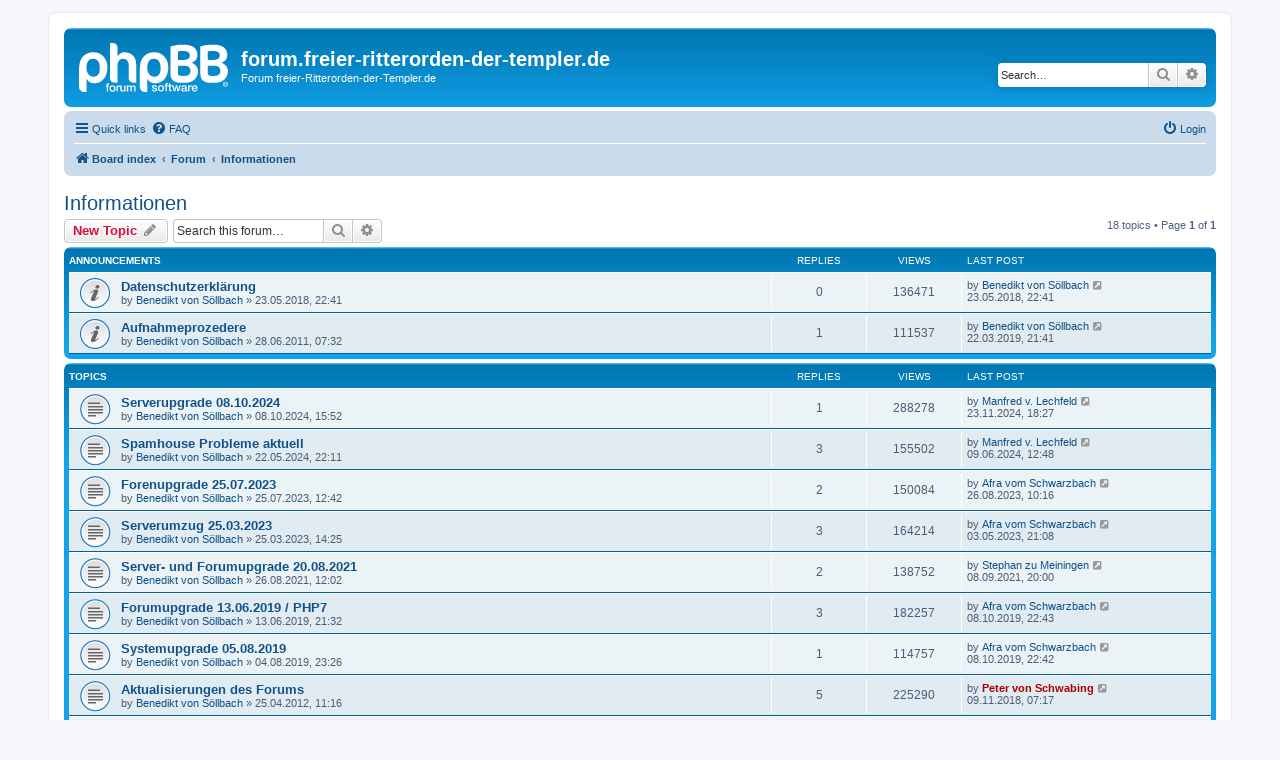

--- FILE ---
content_type: text/html; charset=UTF-8
request_url: https://frdt.hallinger.org/viewforum.php?f=25&sid=b2c9f4270d0f6b603d56d9cc8c346383
body_size: 53891
content:
<!DOCTYPE html>
<html dir="ltr" lang="en-gb">
<head>
<meta charset="utf-8" />
<meta http-equiv="X-UA-Compatible" content="IE=edge">
<meta name="viewport" content="width=device-width, initial-scale=1" />

<title>Informationen - forum.freier-ritterorden-der-templer.de</title>

	<link rel="alternate" type="application/atom+xml" title="Feed - forum.freier-ritterorden-der-templer.de" href="/app.php/feed?sid=69d960541a47028234dcb4b836429fee">			<link rel="alternate" type="application/atom+xml" title="Feed - New Topics" href="/app.php/feed/topics?sid=69d960541a47028234dcb4b836429fee">	<link rel="alternate" type="application/atom+xml" title="Feed - Active Topics" href="/app.php/feed/topics_active?sid=69d960541a47028234dcb4b836429fee">	<link rel="alternate" type="application/atom+xml" title="Feed - Forum - Informationen" href="/app.php/feed/forum/25?sid=69d960541a47028234dcb4b836429fee">		
	<link rel="canonical" href="https://frdt.hallinger.org/viewforum.php?f=25">

<!--
	phpBB style name: prosilver
	Based on style:   prosilver (this is the default phpBB3 style)
	Original author:  Tom Beddard ( http://www.subBlue.com/ )
	Modified by:
-->

<link href="./assets/css/font-awesome.min.css?assets_version=8" rel="stylesheet">
<link href="./styles/prosilver/theme/stylesheet.css?assets_version=8" rel="stylesheet">
<link href="./styles/prosilver/theme/en/stylesheet.css?assets_version=8" rel="stylesheet">




<!--[if lte IE 9]>
	<link href="./styles/prosilver/theme/tweaks.css?assets_version=8" rel="stylesheet">
<![endif]-->





</head>
<body id="phpbb" class="nojs notouch section-viewforum ltr ">


<div id="wrap" class="wrap">
	<a id="top" class="top-anchor" accesskey="t"></a>
	<div id="page-header">
		<div class="headerbar" role="banner">
					<div class="inner">

			<div id="site-description" class="site-description">
		<a id="logo" class="logo" href="./index.php?sid=69d960541a47028234dcb4b836429fee" title="Board index">
					<span class="site_logo"></span>
				</a>
				<h1>forum.freier-ritterorden-der-templer.de</h1>
				<p>Forum freier-Ritterorden-der-Templer.de</p>
				<p class="skiplink"><a href="#start_here">Skip to content</a></p>
			</div>

									<div id="search-box" class="search-box search-header" role="search">
				<form action="./search.php?sid=69d960541a47028234dcb4b836429fee" method="get" id="search">
				<fieldset>
					<input name="keywords" id="keywords" type="search" maxlength="128" title="Search for keywords" class="inputbox search tiny" size="20" value="" placeholder="Search…" />
					<button class="button button-search" type="submit" title="Search">
						<i class="icon fa-search fa-fw" aria-hidden="true"></i><span class="sr-only">Search</span>
					</button>
					<a href="./search.php?sid=69d960541a47028234dcb4b836429fee" class="button button-search-end" title="Advanced search">
						<i class="icon fa-cog fa-fw" aria-hidden="true"></i><span class="sr-only">Advanced search</span>
					</a>
					<input type="hidden" name="sid" value="69d960541a47028234dcb4b836429fee" />

				</fieldset>
				</form>
			</div>
						
			</div>
					</div>
				<div class="navbar" role="navigation">
	<div class="inner">

	<ul id="nav-main" class="nav-main linklist" role="menubar">

		<li id="quick-links" class="quick-links dropdown-container responsive-menu" data-skip-responsive="true">
			<a href="#" class="dropdown-trigger">
				<i class="icon fa-bars fa-fw" aria-hidden="true"></i><span>Quick links</span>
			</a>
			<div class="dropdown">
				<div class="pointer"><div class="pointer-inner"></div></div>
				<ul class="dropdown-contents" role="menu">
					
											<li class="separator"></li>
																									<li>
								<a href="./search.php?search_id=unanswered&amp;sid=69d960541a47028234dcb4b836429fee" role="menuitem">
									<i class="icon fa-file-o fa-fw icon-gray" aria-hidden="true"></i><span>Unanswered topics</span>
								</a>
							</li>
							<li>
								<a href="./search.php?search_id=active_topics&amp;sid=69d960541a47028234dcb4b836429fee" role="menuitem">
									<i class="icon fa-file-o fa-fw icon-blue" aria-hidden="true"></i><span>Active topics</span>
								</a>
							</li>
							<li class="separator"></li>
							<li>
								<a href="./search.php?sid=69d960541a47028234dcb4b836429fee" role="menuitem">
									<i class="icon fa-search fa-fw" aria-hidden="true"></i><span>Search</span>
								</a>
							</li>
					
										<li class="separator"></li>

									</ul>
			</div>
		</li>

				<li data-skip-responsive="true">
			<a href="/app.php/help/faq?sid=69d960541a47028234dcb4b836429fee" rel="help" title="Frequently Asked Questions" role="menuitem">
				<i class="icon fa-question-circle fa-fw" aria-hidden="true"></i><span>FAQ</span>
			</a>
		</li>
						
			<li class="rightside"  data-skip-responsive="true">
			<a href="./ucp.php?mode=login&amp;redirect=viewforum.php%3Ff%3D25&amp;sid=69d960541a47028234dcb4b836429fee" title="Login" accesskey="x" role="menuitem">
				<i class="icon fa-power-off fa-fw" aria-hidden="true"></i><span>Login</span>
			</a>
		</li>
						</ul>

	<ul id="nav-breadcrumbs" class="nav-breadcrumbs linklist navlinks" role="menubar">
				
		
		<li class="breadcrumbs" itemscope itemtype="https://schema.org/BreadcrumbList">

			
							<span class="crumb" itemtype="https://schema.org/ListItem" itemprop="itemListElement" itemscope><a itemprop="item" href="./index.php?sid=69d960541a47028234dcb4b836429fee" accesskey="h" data-navbar-reference="index"><i class="icon fa-home fa-fw"></i><span itemprop="name">Board index</span></a><meta itemprop="position" content="1" /></span>

											
								<span class="crumb" itemtype="https://schema.org/ListItem" itemprop="itemListElement" itemscope data-forum-id="39"><a itemprop="item" href="./viewforum.php?f=39&amp;sid=69d960541a47028234dcb4b836429fee"><span itemprop="name">Forum</span></a><meta itemprop="position" content="2" /></span>
															
								<span class="crumb" itemtype="https://schema.org/ListItem" itemprop="itemListElement" itemscope data-forum-id="25"><a itemprop="item" href="./viewforum.php?f=25&amp;sid=69d960541a47028234dcb4b836429fee"><span itemprop="name">Informationen</span></a><meta itemprop="position" content="3" /></span>
							
					</li>

		
					<li class="rightside responsive-search">
				<a href="./search.php?sid=69d960541a47028234dcb4b836429fee" title="View the advanced search options" role="menuitem">
					<i class="icon fa-search fa-fw" aria-hidden="true"></i><span class="sr-only">Search</span>
				</a>
			</li>
			</ul>

	</div>
</div>
	</div>

	
	<a id="start_here" class="anchor"></a>
	<div id="page-body" class="page-body" role="main">
		
		<h2 class="forum-title"><a href="./viewforum.php?f=25&amp;sid=69d960541a47028234dcb4b836429fee">Informationen</a></h2>
<div>
	<!-- NOTE: remove the style="display: none" when you want to have the forum description on the forum body -->
	<div style="display: none !important;">Bitte hier lesen!<br /></div>	</div>



	<div class="action-bar bar-top">

				
		<a href="./posting.php?mode=post&amp;f=25&amp;sid=69d960541a47028234dcb4b836429fee" class="button" title="Post a new topic">
							<span>New Topic</span> <i class="icon fa-pencil fa-fw" aria-hidden="true"></i>
					</a>
				
			<div class="search-box" role="search">
			<form method="get" id="forum-search" action="./search.php?sid=69d960541a47028234dcb4b836429fee">
			<fieldset>
				<input class="inputbox search tiny" type="search" name="keywords" id="search_keywords" size="20" placeholder="Search this forum…" />
				<button class="button button-search" type="submit" title="Search">
					<i class="icon fa-search fa-fw" aria-hidden="true"></i><span class="sr-only">Search</span>
				</button>
				<a href="./search.php?fid%5B%5D=25&amp;sid=69d960541a47028234dcb4b836429fee" class="button button-search-end" title="Advanced search">
					<i class="icon fa-cog fa-fw" aria-hidden="true"></i><span class="sr-only">Advanced search</span>
				</a>
				<input type="hidden" name="fid[0]" value="25" />
<input type="hidden" name="sid" value="69d960541a47028234dcb4b836429fee" />

			</fieldset>
			</form>
		</div>
	
	<div class="pagination">
				18 topics
					&bull; Page <strong>1</strong> of <strong>1</strong>
			</div>

	</div>




	
			<div class="forumbg announcement">
		<div class="inner">
		<ul class="topiclist">
			<li class="header">
				<dl class="row-item">
					<dt><div class="list-inner">Announcements</div></dt>
					<dd class="posts">Replies</dd>
					<dd class="views">Views</dd>
					<dd class="lastpost"><span>Last post</span></dd>
				</dl>
			</li>
		</ul>
		<ul class="topiclist topics">
	
				<li class="row bg1 announce">
						<dl class="row-item announce_read">
				<dt title="No unread posts">
										<div class="list-inner">
																		<a href="./viewtopic.php?t=1124&amp;sid=69d960541a47028234dcb4b836429fee" class="topictitle">Datenschutzerklärung</a>																								<br />
						
												<div class="responsive-show" style="display: none;">
							Last post by <a href="./memberlist.php?mode=viewprofile&amp;u=12&amp;sid=69d960541a47028234dcb4b836429fee" class="username">Benedikt von Söllbach</a> &laquo; <a href="./viewtopic.php?p=17848&amp;sid=69d960541a47028234dcb4b836429fee#p17848" title="Go to last post"><time datetime="2018-05-23T21:41:14+00:00">23.05.2018, 22:41</time></a>
													</div>
													
						<div class="topic-poster responsive-hide left-box">
																												by <a href="./memberlist.php?mode=viewprofile&amp;u=12&amp;sid=69d960541a47028234dcb4b836429fee" class="username">Benedikt von Söllbach</a> &raquo; <time datetime="2018-05-23T21:41:14+00:00">23.05.2018, 22:41</time>
																				</div>

						
											</div>
				</dt>
				<dd class="posts">0 <dfn>Replies</dfn></dd>
				<dd class="views">136471 <dfn>Views</dfn></dd>
				<dd class="lastpost">
					<span><dfn>Last post </dfn>by <a href="./memberlist.php?mode=viewprofile&amp;u=12&amp;sid=69d960541a47028234dcb4b836429fee" class="username">Benedikt von Söllbach</a>													<a href="./viewtopic.php?p=17848&amp;sid=69d960541a47028234dcb4b836429fee#p17848" title="Go to last post">
								<i class="icon fa-external-link-square fa-fw icon-lightgray icon-md" aria-hidden="true"></i><span class="sr-only"></span>
							</a>
												<br /><time datetime="2018-05-23T21:41:14+00:00">23.05.2018, 22:41</time>
					</span>
				</dd>
			</dl>
					</li>
		
	

	
	
				<li class="row bg2 announce">
						<dl class="row-item announce_read">
				<dt title="No unread posts">
										<div class="list-inner">
																		<a href="./viewtopic.php?t=691&amp;sid=69d960541a47028234dcb4b836429fee" class="topictitle">Aufnahmeprozedere</a>																								<br />
						
												<div class="responsive-show" style="display: none;">
							Last post by <a href="./memberlist.php?mode=viewprofile&amp;u=12&amp;sid=69d960541a47028234dcb4b836429fee" class="username">Benedikt von Söllbach</a> &laquo; <a href="./viewtopic.php?p=18208&amp;sid=69d960541a47028234dcb4b836429fee#p18208" title="Go to last post"><time datetime="2019-03-22T20:41:02+00:00">22.03.2019, 21:41</time></a>
													</div>
														<span class="responsive-show left-box" style="display: none;">Replies: <strong>1</strong></span>
													
						<div class="topic-poster responsive-hide left-box">
																												by <a href="./memberlist.php?mode=viewprofile&amp;u=12&amp;sid=69d960541a47028234dcb4b836429fee" class="username">Benedikt von Söllbach</a> &raquo; <time datetime="2011-06-28T06:32:45+00:00">28.06.2011, 07:32</time>
																				</div>

						
											</div>
				</dt>
				<dd class="posts">1 <dfn>Replies</dfn></dd>
				<dd class="views">111537 <dfn>Views</dfn></dd>
				<dd class="lastpost">
					<span><dfn>Last post </dfn>by <a href="./memberlist.php?mode=viewprofile&amp;u=12&amp;sid=69d960541a47028234dcb4b836429fee" class="username">Benedikt von Söllbach</a>													<a href="./viewtopic.php?p=18208&amp;sid=69d960541a47028234dcb4b836429fee#p18208" title="Go to last post">
								<i class="icon fa-external-link-square fa-fw icon-lightgray icon-md" aria-hidden="true"></i><span class="sr-only"></span>
							</a>
												<br /><time datetime="2019-03-22T20:41:02+00:00">22.03.2019, 21:41</time>
					</span>
				</dd>
			</dl>
					</li>
		
	

			</ul>
		</div>
	</div>
	
			<div class="forumbg">
		<div class="inner">
		<ul class="topiclist">
			<li class="header">
				<dl class="row-item">
					<dt><div class="list-inner">Topics</div></dt>
					<dd class="posts">Replies</dd>
					<dd class="views">Views</dd>
					<dd class="lastpost"><span>Last post</span></dd>
				</dl>
			</li>
		</ul>
		<ul class="topiclist topics">
	
				<li class="row bg1">
						<dl class="row-item topic_read">
				<dt title="No unread posts">
										<div class="list-inner">
																		<a href="./viewtopic.php?t=1248&amp;sid=69d960541a47028234dcb4b836429fee" class="topictitle">Serverupgrade 08.10.2024</a>																								<br />
						
												<div class="responsive-show" style="display: none;">
							Last post by <a href="./memberlist.php?mode=viewprofile&amp;u=39&amp;sid=69d960541a47028234dcb4b836429fee" class="username">Manfred v. Lechfeld</a> &laquo; <a href="./viewtopic.php?p=19410&amp;sid=69d960541a47028234dcb4b836429fee#p19410" title="Go to last post"><time datetime="2024-11-23T17:27:19+00:00">23.11.2024, 18:27</time></a>
													</div>
														<span class="responsive-show left-box" style="display: none;">Replies: <strong>1</strong></span>
													
						<div class="topic-poster responsive-hide left-box">
																												by <a href="./memberlist.php?mode=viewprofile&amp;u=12&amp;sid=69d960541a47028234dcb4b836429fee" class="username">Benedikt von Söllbach</a> &raquo; <time datetime="2024-10-08T14:52:04+00:00">08.10.2024, 15:52</time>
																				</div>

						
											</div>
				</dt>
				<dd class="posts">1 <dfn>Replies</dfn></dd>
				<dd class="views">288278 <dfn>Views</dfn></dd>
				<dd class="lastpost">
					<span><dfn>Last post </dfn>by <a href="./memberlist.php?mode=viewprofile&amp;u=39&amp;sid=69d960541a47028234dcb4b836429fee" class="username">Manfred v. Lechfeld</a>													<a href="./viewtopic.php?p=19410&amp;sid=69d960541a47028234dcb4b836429fee#p19410" title="Go to last post">
								<i class="icon fa-external-link-square fa-fw icon-lightgray icon-md" aria-hidden="true"></i><span class="sr-only"></span>
							</a>
												<br /><time datetime="2024-11-23T17:27:19+00:00">23.11.2024, 18:27</time>
					</span>
				</dd>
			</dl>
					</li>
		
	

	
	
				<li class="row bg2">
						<dl class="row-item topic_read">
				<dt title="No unread posts">
										<div class="list-inner">
																		<a href="./viewtopic.php?t=1242&amp;sid=69d960541a47028234dcb4b836429fee" class="topictitle">Spamhouse Probleme aktuell</a>																								<br />
						
												<div class="responsive-show" style="display: none;">
							Last post by <a href="./memberlist.php?mode=viewprofile&amp;u=39&amp;sid=69d960541a47028234dcb4b836429fee" class="username">Manfred v. Lechfeld</a> &laquo; <a href="./viewtopic.php?p=19282&amp;sid=69d960541a47028234dcb4b836429fee#p19282" title="Go to last post"><time datetime="2024-06-09T11:48:28+00:00">09.06.2024, 12:48</time></a>
													</div>
														<span class="responsive-show left-box" style="display: none;">Replies: <strong>3</strong></span>
													
						<div class="topic-poster responsive-hide left-box">
																												by <a href="./memberlist.php?mode=viewprofile&amp;u=12&amp;sid=69d960541a47028234dcb4b836429fee" class="username">Benedikt von Söllbach</a> &raquo; <time datetime="2024-05-22T21:11:26+00:00">22.05.2024, 22:11</time>
																				</div>

						
											</div>
				</dt>
				<dd class="posts">3 <dfn>Replies</dfn></dd>
				<dd class="views">155502 <dfn>Views</dfn></dd>
				<dd class="lastpost">
					<span><dfn>Last post </dfn>by <a href="./memberlist.php?mode=viewprofile&amp;u=39&amp;sid=69d960541a47028234dcb4b836429fee" class="username">Manfred v. Lechfeld</a>													<a href="./viewtopic.php?p=19282&amp;sid=69d960541a47028234dcb4b836429fee#p19282" title="Go to last post">
								<i class="icon fa-external-link-square fa-fw icon-lightgray icon-md" aria-hidden="true"></i><span class="sr-only"></span>
							</a>
												<br /><time datetime="2024-06-09T11:48:28+00:00">09.06.2024, 12:48</time>
					</span>
				</dd>
			</dl>
					</li>
		
	

	
	
				<li class="row bg1">
						<dl class="row-item topic_read">
				<dt title="No unread posts">
										<div class="list-inner">
																		<a href="./viewtopic.php?t=1216&amp;sid=69d960541a47028234dcb4b836429fee" class="topictitle">Forenupgrade 25.07.2023</a>																								<br />
						
												<div class="responsive-show" style="display: none;">
							Last post by <a href="./memberlist.php?mode=viewprofile&amp;u=155&amp;sid=69d960541a47028234dcb4b836429fee" class="username">Afra vom Schwarzbach</a> &laquo; <a href="./viewtopic.php?p=19145&amp;sid=69d960541a47028234dcb4b836429fee#p19145" title="Go to last post"><time datetime="2023-08-26T09:16:30+00:00">26.08.2023, 10:16</time></a>
													</div>
														<span class="responsive-show left-box" style="display: none;">Replies: <strong>2</strong></span>
													
						<div class="topic-poster responsive-hide left-box">
																												by <a href="./memberlist.php?mode=viewprofile&amp;u=12&amp;sid=69d960541a47028234dcb4b836429fee" class="username">Benedikt von Söllbach</a> &raquo; <time datetime="2023-07-25T11:42:46+00:00">25.07.2023, 12:42</time>
																				</div>

						
											</div>
				</dt>
				<dd class="posts">2 <dfn>Replies</dfn></dd>
				<dd class="views">150084 <dfn>Views</dfn></dd>
				<dd class="lastpost">
					<span><dfn>Last post </dfn>by <a href="./memberlist.php?mode=viewprofile&amp;u=155&amp;sid=69d960541a47028234dcb4b836429fee" class="username">Afra vom Schwarzbach</a>													<a href="./viewtopic.php?p=19145&amp;sid=69d960541a47028234dcb4b836429fee#p19145" title="Go to last post">
								<i class="icon fa-external-link-square fa-fw icon-lightgray icon-md" aria-hidden="true"></i><span class="sr-only"></span>
							</a>
												<br /><time datetime="2023-08-26T09:16:30+00:00">26.08.2023, 10:16</time>
					</span>
				</dd>
			</dl>
					</li>
		
	

	
	
				<li class="row bg2">
						<dl class="row-item topic_read">
				<dt title="No unread posts">
										<div class="list-inner">
																		<a href="./viewtopic.php?t=1214&amp;sid=69d960541a47028234dcb4b836429fee" class="topictitle">Serverumzug 25.03.2023</a>																								<br />
						
												<div class="responsive-show" style="display: none;">
							Last post by <a href="./memberlist.php?mode=viewprofile&amp;u=155&amp;sid=69d960541a47028234dcb4b836429fee" class="username">Afra vom Schwarzbach</a> &laquo; <a href="./viewtopic.php?p=18996&amp;sid=69d960541a47028234dcb4b836429fee#p18996" title="Go to last post"><time datetime="2023-05-03T20:08:10+00:00">03.05.2023, 21:08</time></a>
													</div>
														<span class="responsive-show left-box" style="display: none;">Replies: <strong>3</strong></span>
													
						<div class="topic-poster responsive-hide left-box">
																												by <a href="./memberlist.php?mode=viewprofile&amp;u=12&amp;sid=69d960541a47028234dcb4b836429fee" class="username">Benedikt von Söllbach</a> &raquo; <time datetime="2023-03-25T13:25:59+00:00">25.03.2023, 14:25</time>
																				</div>

						
											</div>
				</dt>
				<dd class="posts">3 <dfn>Replies</dfn></dd>
				<dd class="views">164214 <dfn>Views</dfn></dd>
				<dd class="lastpost">
					<span><dfn>Last post </dfn>by <a href="./memberlist.php?mode=viewprofile&amp;u=155&amp;sid=69d960541a47028234dcb4b836429fee" class="username">Afra vom Schwarzbach</a>													<a href="./viewtopic.php?p=18996&amp;sid=69d960541a47028234dcb4b836429fee#p18996" title="Go to last post">
								<i class="icon fa-external-link-square fa-fw icon-lightgray icon-md" aria-hidden="true"></i><span class="sr-only"></span>
							</a>
												<br /><time datetime="2023-05-03T20:08:10+00:00">03.05.2023, 21:08</time>
					</span>
				</dd>
			</dl>
					</li>
		
	

	
	
				<li class="row bg1">
						<dl class="row-item topic_read">
				<dt title="No unread posts">
										<div class="list-inner">
																		<a href="./viewtopic.php?t=1184&amp;sid=69d960541a47028234dcb4b836429fee" class="topictitle">Server- und Forumupgrade 20.08.2021</a>																								<br />
						
												<div class="responsive-show" style="display: none;">
							Last post by <a href="./memberlist.php?mode=viewprofile&amp;u=720&amp;sid=69d960541a47028234dcb4b836429fee" class="username">Stephan zu Meiningen</a> &laquo; <a href="./viewtopic.php?p=18702&amp;sid=69d960541a47028234dcb4b836429fee#p18702" title="Go to last post"><time datetime="2021-09-08T19:00:28+00:00">08.09.2021, 20:00</time></a>
													</div>
														<span class="responsive-show left-box" style="display: none;">Replies: <strong>2</strong></span>
													
						<div class="topic-poster responsive-hide left-box">
																												by <a href="./memberlist.php?mode=viewprofile&amp;u=12&amp;sid=69d960541a47028234dcb4b836429fee" class="username">Benedikt von Söllbach</a> &raquo; <time datetime="2021-08-26T11:02:04+00:00">26.08.2021, 12:02</time>
																				</div>

						
											</div>
				</dt>
				<dd class="posts">2 <dfn>Replies</dfn></dd>
				<dd class="views">138752 <dfn>Views</dfn></dd>
				<dd class="lastpost">
					<span><dfn>Last post </dfn>by <a href="./memberlist.php?mode=viewprofile&amp;u=720&amp;sid=69d960541a47028234dcb4b836429fee" class="username">Stephan zu Meiningen</a>													<a href="./viewtopic.php?p=18702&amp;sid=69d960541a47028234dcb4b836429fee#p18702" title="Go to last post">
								<i class="icon fa-external-link-square fa-fw icon-lightgray icon-md" aria-hidden="true"></i><span class="sr-only"></span>
							</a>
												<br /><time datetime="2021-09-08T19:00:28+00:00">08.09.2021, 20:00</time>
					</span>
				</dd>
			</dl>
					</li>
		
	

	
	
				<li class="row bg2">
						<dl class="row-item topic_read">
				<dt title="No unread posts">
										<div class="list-inner">
																		<a href="./viewtopic.php?t=1150&amp;sid=69d960541a47028234dcb4b836429fee" class="topictitle">Forumupgrade 13.06.2019 / PHP7</a>																								<br />
						
												<div class="responsive-show" style="display: none;">
							Last post by <a href="./memberlist.php?mode=viewprofile&amp;u=155&amp;sid=69d960541a47028234dcb4b836429fee" class="username">Afra vom Schwarzbach</a> &laquo; <a href="./viewtopic.php?p=18428&amp;sid=69d960541a47028234dcb4b836429fee#p18428" title="Go to last post"><time datetime="2019-10-08T21:43:25+00:00">08.10.2019, 22:43</time></a>
													</div>
														<span class="responsive-show left-box" style="display: none;">Replies: <strong>3</strong></span>
													
						<div class="topic-poster responsive-hide left-box">
																												by <a href="./memberlist.php?mode=viewprofile&amp;u=12&amp;sid=69d960541a47028234dcb4b836429fee" class="username">Benedikt von Söllbach</a> &raquo; <time datetime="2019-06-13T20:32:20+00:00">13.06.2019, 21:32</time>
																				</div>

						
											</div>
				</dt>
				<dd class="posts">3 <dfn>Replies</dfn></dd>
				<dd class="views">182257 <dfn>Views</dfn></dd>
				<dd class="lastpost">
					<span><dfn>Last post </dfn>by <a href="./memberlist.php?mode=viewprofile&amp;u=155&amp;sid=69d960541a47028234dcb4b836429fee" class="username">Afra vom Schwarzbach</a>													<a href="./viewtopic.php?p=18428&amp;sid=69d960541a47028234dcb4b836429fee#p18428" title="Go to last post">
								<i class="icon fa-external-link-square fa-fw icon-lightgray icon-md" aria-hidden="true"></i><span class="sr-only"></span>
							</a>
												<br /><time datetime="2019-10-08T21:43:25+00:00">08.10.2019, 22:43</time>
					</span>
				</dd>
			</dl>
					</li>
		
	

	
	
				<li class="row bg1">
						<dl class="row-item topic_read">
				<dt title="No unread posts">
										<div class="list-inner">
																		<a href="./viewtopic.php?t=1152&amp;sid=69d960541a47028234dcb4b836429fee" class="topictitle">Systemupgrade 05.08.2019</a>																								<br />
						
												<div class="responsive-show" style="display: none;">
							Last post by <a href="./memberlist.php?mode=viewprofile&amp;u=155&amp;sid=69d960541a47028234dcb4b836429fee" class="username">Afra vom Schwarzbach</a> &laquo; <a href="./viewtopic.php?p=18427&amp;sid=69d960541a47028234dcb4b836429fee#p18427" title="Go to last post"><time datetime="2019-10-08T21:42:46+00:00">08.10.2019, 22:42</time></a>
													</div>
														<span class="responsive-show left-box" style="display: none;">Replies: <strong>1</strong></span>
													
						<div class="topic-poster responsive-hide left-box">
																												by <a href="./memberlist.php?mode=viewprofile&amp;u=12&amp;sid=69d960541a47028234dcb4b836429fee" class="username">Benedikt von Söllbach</a> &raquo; <time datetime="2019-08-04T22:26:37+00:00">04.08.2019, 23:26</time>
																				</div>

						
											</div>
				</dt>
				<dd class="posts">1 <dfn>Replies</dfn></dd>
				<dd class="views">114757 <dfn>Views</dfn></dd>
				<dd class="lastpost">
					<span><dfn>Last post </dfn>by <a href="./memberlist.php?mode=viewprofile&amp;u=155&amp;sid=69d960541a47028234dcb4b836429fee" class="username">Afra vom Schwarzbach</a>													<a href="./viewtopic.php?p=18427&amp;sid=69d960541a47028234dcb4b836429fee#p18427" title="Go to last post">
								<i class="icon fa-external-link-square fa-fw icon-lightgray icon-md" aria-hidden="true"></i><span class="sr-only"></span>
							</a>
												<br /><time datetime="2019-10-08T21:42:46+00:00">08.10.2019, 22:42</time>
					</span>
				</dd>
			</dl>
					</li>
		
	

	
	
				<li class="row bg2">
						<dl class="row-item topic_read">
				<dt title="No unread posts">
										<div class="list-inner">
																		<a href="./viewtopic.php?t=744&amp;sid=69d960541a47028234dcb4b836429fee" class="topictitle">Aktualisierungen des Forums</a>																								<br />
						
												<div class="responsive-show" style="display: none;">
							Last post by <a href="./memberlist.php?mode=viewprofile&amp;u=3&amp;sid=69d960541a47028234dcb4b836429fee" style="color: #AA0000;" class="username-coloured">Peter von Schwabing</a> &laquo; <a href="./viewtopic.php?p=18003&amp;sid=69d960541a47028234dcb4b836429fee#p18003" title="Go to last post"><time datetime="2018-11-09T06:17:35+00:00">09.11.2018, 07:17</time></a>
													</div>
														<span class="responsive-show left-box" style="display: none;">Replies: <strong>5</strong></span>
													
						<div class="topic-poster responsive-hide left-box">
																												by <a href="./memberlist.php?mode=viewprofile&amp;u=12&amp;sid=69d960541a47028234dcb4b836429fee" class="username">Benedikt von Söllbach</a> &raquo; <time datetime="2012-04-25T10:16:28+00:00">25.04.2012, 11:16</time>
																				</div>

						
											</div>
				</dt>
				<dd class="posts">5 <dfn>Replies</dfn></dd>
				<dd class="views">225290 <dfn>Views</dfn></dd>
				<dd class="lastpost">
					<span><dfn>Last post </dfn>by <a href="./memberlist.php?mode=viewprofile&amp;u=3&amp;sid=69d960541a47028234dcb4b836429fee" style="color: #AA0000;" class="username-coloured">Peter von Schwabing</a>													<a href="./viewtopic.php?p=18003&amp;sid=69d960541a47028234dcb4b836429fee#p18003" title="Go to last post">
								<i class="icon fa-external-link-square fa-fw icon-lightgray icon-md" aria-hidden="true"></i><span class="sr-only"></span>
							</a>
												<br /><time datetime="2018-11-09T06:17:35+00:00">09.11.2018, 07:17</time>
					</span>
				</dd>
			</dl>
					</li>
		
	

	
	
				<li class="row bg1">
						<dl class="row-item topic_read">
				<dt title="No unread posts">
										<div class="list-inner">
																		<a href="./viewtopic.php?t=1126&amp;sid=69d960541a47028234dcb4b836429fee" class="topictitle">Serverupgrade 20.06.2018</a>																								<br />
						
												<div class="responsive-show" style="display: none;">
							Last post by <a href="./memberlist.php?mode=viewprofile&amp;u=155&amp;sid=69d960541a47028234dcb4b836429fee" class="username">Afra vom Schwarzbach</a> &laquo; <a href="./viewtopic.php?p=17860&amp;sid=69d960541a47028234dcb4b836429fee#p17860" title="Go to last post"><time datetime="2018-06-25T19:54:35+00:00">25.06.2018, 20:54</time></a>
													</div>
														<span class="responsive-show left-box" style="display: none;">Replies: <strong>2</strong></span>
													
						<div class="topic-poster responsive-hide left-box">
																												by <a href="./memberlist.php?mode=viewprofile&amp;u=12&amp;sid=69d960541a47028234dcb4b836429fee" class="username">Benedikt von Söllbach</a> &raquo; <time datetime="2018-06-21T08:50:51+00:00">21.06.2018, 09:50</time>
																				</div>

						
											</div>
				</dt>
				<dd class="posts">2 <dfn>Replies</dfn></dd>
				<dd class="views">137991 <dfn>Views</dfn></dd>
				<dd class="lastpost">
					<span><dfn>Last post </dfn>by <a href="./memberlist.php?mode=viewprofile&amp;u=155&amp;sid=69d960541a47028234dcb4b836429fee" class="username">Afra vom Schwarzbach</a>													<a href="./viewtopic.php?p=17860&amp;sid=69d960541a47028234dcb4b836429fee#p17860" title="Go to last post">
								<i class="icon fa-external-link-square fa-fw icon-lightgray icon-md" aria-hidden="true"></i><span class="sr-only"></span>
							</a>
												<br /><time datetime="2018-06-25T19:54:35+00:00">25.06.2018, 20:54</time>
					</span>
				</dd>
			</dl>
					</li>
		
	

	
	
				<li class="row bg2">
						<dl class="row-item topic_read">
				<dt title="No unread posts">
										<div class="list-inner">
																		<a href="./viewtopic.php?t=1125&amp;sid=69d960541a47028234dcb4b836429fee" class="topictitle">SSL aktiviert</a>																								<br />
						
												<div class="responsive-show" style="display: none;">
							Last post by <a href="./memberlist.php?mode=viewprofile&amp;u=12&amp;sid=69d960541a47028234dcb4b836429fee" class="username">Benedikt von Söllbach</a> &laquo; <a href="./viewtopic.php?p=17849&amp;sid=69d960541a47028234dcb4b836429fee#p17849" title="Go to last post"><time datetime="2018-05-24T21:44:13+00:00">24.05.2018, 22:44</time></a>
													</div>
													
						<div class="topic-poster responsive-hide left-box">
																												by <a href="./memberlist.php?mode=viewprofile&amp;u=12&amp;sid=69d960541a47028234dcb4b836429fee" class="username">Benedikt von Söllbach</a> &raquo; <time datetime="2018-05-24T21:44:13+00:00">24.05.2018, 22:44</time>
																				</div>

						
											</div>
				</dt>
				<dd class="posts">0 <dfn>Replies</dfn></dd>
				<dd class="views">137366 <dfn>Views</dfn></dd>
				<dd class="lastpost">
					<span><dfn>Last post </dfn>by <a href="./memberlist.php?mode=viewprofile&amp;u=12&amp;sid=69d960541a47028234dcb4b836429fee" class="username">Benedikt von Söllbach</a>													<a href="./viewtopic.php?p=17849&amp;sid=69d960541a47028234dcb4b836429fee#p17849" title="Go to last post">
								<i class="icon fa-external-link-square fa-fw icon-lightgray icon-md" aria-hidden="true"></i><span class="sr-only"></span>
							</a>
												<br /><time datetime="2018-05-24T21:44:13+00:00">24.05.2018, 22:44</time>
					</span>
				</dd>
			</dl>
					</li>
		
	

	
	
				<li class="row bg1">
						<dl class="row-item topic_read">
				<dt title="No unread posts">
										<div class="list-inner">
																		<a href="./viewtopic.php?t=1096&amp;sid=69d960541a47028234dcb4b836429fee" class="topictitle">Serverumzug Januar/2017 abgeschlossen</a>																								<br />
						
												<div class="responsive-show" style="display: none;">
							Last post by <a href="./memberlist.php?mode=viewprofile&amp;u=12&amp;sid=69d960541a47028234dcb4b836429fee" class="username">Benedikt von Söllbach</a> &laquo; <a href="./viewtopic.php?p=17240&amp;sid=69d960541a47028234dcb4b836429fee#p17240" title="Go to last post"><time datetime="2017-01-21T14:06:43+00:00">21.01.2017, 15:06</time></a>
													</div>
													
						<div class="topic-poster responsive-hide left-box">
																												by <a href="./memberlist.php?mode=viewprofile&amp;u=12&amp;sid=69d960541a47028234dcb4b836429fee" class="username">Benedikt von Söllbach</a> &raquo; <time datetime="2017-01-21T14:06:43+00:00">21.01.2017, 15:06</time>
																				</div>

						
											</div>
				</dt>
				<dd class="posts">0 <dfn>Replies</dfn></dd>
				<dd class="views">134509 <dfn>Views</dfn></dd>
				<dd class="lastpost">
					<span><dfn>Last post </dfn>by <a href="./memberlist.php?mode=viewprofile&amp;u=12&amp;sid=69d960541a47028234dcb4b836429fee" class="username">Benedikt von Söllbach</a>													<a href="./viewtopic.php?p=17240&amp;sid=69d960541a47028234dcb4b836429fee#p17240" title="Go to last post">
								<i class="icon fa-external-link-square fa-fw icon-lightgray icon-md" aria-hidden="true"></i><span class="sr-only"></span>
							</a>
												<br /><time datetime="2017-01-21T14:06:43+00:00">21.01.2017, 15:06</time>
					</span>
				</dd>
			</dl>
					</li>
		
	

	
	
				<li class="row bg2">
						<dl class="row-item topic_read">
				<dt title="No unread posts">
										<div class="list-inner">
																		<a href="./viewtopic.php?t=1088&amp;sid=69d960541a47028234dcb4b836429fee" class="topictitle">Serverausfall 04.12.2016</a>																								<br />
						
												<div class="responsive-show" style="display: none;">
							Last post by <a href="./memberlist.php?mode=viewprofile&amp;u=12&amp;sid=69d960541a47028234dcb4b836429fee" class="username">Benedikt von Söllbach</a> &laquo; <a href="./viewtopic.php?p=17174&amp;sid=69d960541a47028234dcb4b836429fee#p17174" title="Go to last post"><time datetime="2016-12-04T18:20:25+00:00">04.12.2016, 19:20</time></a>
													</div>
													
						<div class="topic-poster responsive-hide left-box">
																												by <a href="./memberlist.php?mode=viewprofile&amp;u=12&amp;sid=69d960541a47028234dcb4b836429fee" class="username">Benedikt von Söllbach</a> &raquo; <time datetime="2016-12-04T18:20:25+00:00">04.12.2016, 19:20</time>
																				</div>

						
											</div>
				</dt>
				<dd class="posts">0 <dfn>Replies</dfn></dd>
				<dd class="views">136336 <dfn>Views</dfn></dd>
				<dd class="lastpost">
					<span><dfn>Last post </dfn>by <a href="./memberlist.php?mode=viewprofile&amp;u=12&amp;sid=69d960541a47028234dcb4b836429fee" class="username">Benedikt von Söllbach</a>													<a href="./viewtopic.php?p=17174&amp;sid=69d960541a47028234dcb4b836429fee#p17174" title="Go to last post">
								<i class="icon fa-external-link-square fa-fw icon-lightgray icon-md" aria-hidden="true"></i><span class="sr-only"></span>
							</a>
												<br /><time datetime="2016-12-04T18:20:25+00:00">04.12.2016, 19:20</time>
					</span>
				</dd>
			</dl>
					</li>
		
	

	
	
				<li class="row bg1">
						<dl class="row-item topic_read">
				<dt title="No unread posts">
										<div class="list-inner">
																		<a href="./viewtopic.php?t=1074&amp;sid=69d960541a47028234dcb4b836429fee" class="topictitle">Serverupgrade 26.07.2016</a>																								<br />
						
												<div class="responsive-show" style="display: none;">
							Last post by <a href="./memberlist.php?mode=viewprofile&amp;u=12&amp;sid=69d960541a47028234dcb4b836429fee" class="username">Benedikt von Söllbach</a> &laquo; <a href="./viewtopic.php?p=17019&amp;sid=69d960541a47028234dcb4b836429fee#p17019" title="Go to last post"><time datetime="2016-07-26T18:02:21+00:00">26.07.2016, 19:02</time></a>
													</div>
													
						<div class="topic-poster responsive-hide left-box">
																												by <a href="./memberlist.php?mode=viewprofile&amp;u=12&amp;sid=69d960541a47028234dcb4b836429fee" class="username">Benedikt von Söllbach</a> &raquo; <time datetime="2016-07-26T18:02:21+00:00">26.07.2016, 19:02</time>
																				</div>

						
											</div>
				</dt>
				<dd class="posts">0 <dfn>Replies</dfn></dd>
				<dd class="views">133972 <dfn>Views</dfn></dd>
				<dd class="lastpost">
					<span><dfn>Last post </dfn>by <a href="./memberlist.php?mode=viewprofile&amp;u=12&amp;sid=69d960541a47028234dcb4b836429fee" class="username">Benedikt von Söllbach</a>													<a href="./viewtopic.php?p=17019&amp;sid=69d960541a47028234dcb4b836429fee#p17019" title="Go to last post">
								<i class="icon fa-external-link-square fa-fw icon-lightgray icon-md" aria-hidden="true"></i><span class="sr-only"></span>
							</a>
												<br /><time datetime="2016-07-26T18:02:21+00:00">26.07.2016, 19:02</time>
					</span>
				</dd>
			</dl>
					</li>
		
	

	
	
				<li class="row bg2">
						<dl class="row-item topic_read">
				<dt title="No unread posts">
										<div class="list-inner">
																		<a href="./viewtopic.php?t=1030&amp;sid=69d960541a47028234dcb4b836429fee" class="topictitle">Serverumzug 21.05.2015</a>																								<br />
						
												<div class="responsive-show" style="display: none;">
							Last post by <a href="./memberlist.php?mode=viewprofile&amp;u=155&amp;sid=69d960541a47028234dcb4b836429fee" class="username">Afra vom Schwarzbach</a> &laquo; <a href="./viewtopic.php?p=16413&amp;sid=69d960541a47028234dcb4b836429fee#p16413" title="Go to last post"><time datetime="2015-05-21T15:53:11+00:00">21.05.2015, 16:53</time></a>
													</div>
														<span class="responsive-show left-box" style="display: none;">Replies: <strong>3</strong></span>
													
						<div class="topic-poster responsive-hide left-box">
																												by <a href="./memberlist.php?mode=viewprofile&amp;u=12&amp;sid=69d960541a47028234dcb4b836429fee" class="username">Benedikt von Söllbach</a> &raquo; <time datetime="2015-05-18T20:26:08+00:00">18.05.2015, 21:26</time>
																				</div>

						
											</div>
				</dt>
				<dd class="posts">3 <dfn>Replies</dfn></dd>
				<dd class="views">171985 <dfn>Views</dfn></dd>
				<dd class="lastpost">
					<span><dfn>Last post </dfn>by <a href="./memberlist.php?mode=viewprofile&amp;u=155&amp;sid=69d960541a47028234dcb4b836429fee" class="username">Afra vom Schwarzbach</a>													<a href="./viewtopic.php?p=16413&amp;sid=69d960541a47028234dcb4b836429fee#p16413" title="Go to last post">
								<i class="icon fa-external-link-square fa-fw icon-lightgray icon-md" aria-hidden="true"></i><span class="sr-only"></span>
							</a>
												<br /><time datetime="2015-05-21T15:53:11+00:00">21.05.2015, 16:53</time>
					</span>
				</dd>
			</dl>
					</li>
		
	

	
	
				<li class="row bg1">
						<dl class="row-item topic_read">
				<dt title="No unread posts">
										<div class="list-inner">
																		<a href="./viewtopic.php?t=976&amp;sid=69d960541a47028234dcb4b836429fee" class="topictitle">Neue Info bzgl. Registrierungs-Mails des Forums</a>																								<br />
						
												<div class="responsive-show" style="display: none;">
							Last post by <a href="./memberlist.php?mode=viewprofile&amp;u=12&amp;sid=69d960541a47028234dcb4b836429fee" class="username">Benedikt von Söllbach</a> &laquo; <a href="./viewtopic.php?p=15426&amp;sid=69d960541a47028234dcb4b836429fee#p15426" title="Go to last post"><time datetime="2013-12-26T19:27:11+00:00">26.12.2013, 20:27</time></a>
													</div>
														<span class="responsive-show left-box" style="display: none;">Replies: <strong>3</strong></span>
													
						<div class="topic-poster responsive-hide left-box">
																												by <a href="./memberlist.php?mode=viewprofile&amp;u=12&amp;sid=69d960541a47028234dcb4b836429fee" class="username">Benedikt von Söllbach</a> &raquo; <time datetime="2013-12-09T05:48:12+00:00">09.12.2013, 06:48</time>
																				</div>

						
											</div>
				</dt>
				<dd class="posts">3 <dfn>Replies</dfn></dd>
				<dd class="views">162496 <dfn>Views</dfn></dd>
				<dd class="lastpost">
					<span><dfn>Last post </dfn>by <a href="./memberlist.php?mode=viewprofile&amp;u=12&amp;sid=69d960541a47028234dcb4b836429fee" class="username">Benedikt von Söllbach</a>													<a href="./viewtopic.php?p=15426&amp;sid=69d960541a47028234dcb4b836429fee#p15426" title="Go to last post">
								<i class="icon fa-external-link-square fa-fw icon-lightgray icon-md" aria-hidden="true"></i><span class="sr-only"></span>
							</a>
												<br /><time datetime="2013-12-26T19:27:11+00:00">26.12.2013, 20:27</time>
					</span>
				</dd>
			</dl>
					</li>
		
	

	
	
				<li class="row bg2">
						<dl class="row-item topic_read">
				<dt title="No unread posts">
										<div class="list-inner">
																		<a href="./viewtopic.php?t=806&amp;sid=69d960541a47028234dcb4b836429fee" class="topictitle">Serverdowntime gestern</a>																								<br />
						
												<div class="responsive-show" style="display: none;">
							Last post by <a href="./memberlist.php?mode=viewprofile&amp;u=12&amp;sid=69d960541a47028234dcb4b836429fee" class="username">Benedikt von Söllbach</a> &laquo; <a href="./viewtopic.php?p=14254&amp;sid=69d960541a47028234dcb4b836429fee#p14254" title="Go to last post"><time datetime="2012-12-08T08:14:28+00:00">08.12.2012, 09:14</time></a>
													</div>
													
						<div class="topic-poster responsive-hide left-box">
																												by <a href="./memberlist.php?mode=viewprofile&amp;u=12&amp;sid=69d960541a47028234dcb4b836429fee" class="username">Benedikt von Söllbach</a> &raquo; <time datetime="2012-12-08T08:14:28+00:00">08.12.2012, 09:14</time>
																				</div>

						
											</div>
				</dt>
				<dd class="posts">0 <dfn>Replies</dfn></dd>
				<dd class="views">134668 <dfn>Views</dfn></dd>
				<dd class="lastpost">
					<span><dfn>Last post </dfn>by <a href="./memberlist.php?mode=viewprofile&amp;u=12&amp;sid=69d960541a47028234dcb4b836429fee" class="username">Benedikt von Söllbach</a>													<a href="./viewtopic.php?p=14254&amp;sid=69d960541a47028234dcb4b836429fee#p14254" title="Go to last post">
								<i class="icon fa-external-link-square fa-fw icon-lightgray icon-md" aria-hidden="true"></i><span class="sr-only"></span>
							</a>
												<br /><time datetime="2012-12-08T08:14:28+00:00">08.12.2012, 09:14</time>
					</span>
				</dd>
			</dl>
					</li>
		
	

	
	
				<li class="row bg1">
						<dl class="row-item topic_read">
				<dt title="No unread posts">
										<div class="list-inner">
																		<a href="./viewtopic.php?t=757&amp;sid=69d960541a47028234dcb4b836429fee" class="topictitle">Reset der Profilfelder!</a>																								<br />
						
												<div class="responsive-show" style="display: none;">
							Last post by <a href="./memberlist.php?mode=viewprofile&amp;u=12&amp;sid=69d960541a47028234dcb4b836429fee" class="username">Benedikt von Söllbach</a> &laquo; <a href="./viewtopic.php?p=13592&amp;sid=69d960541a47028234dcb4b836429fee#p13592" title="Go to last post"><time datetime="2012-05-31T06:09:30+00:00">31.05.2012, 07:09</time></a>
													</div>
													
						<div class="topic-poster responsive-hide left-box">
																												by <a href="./memberlist.php?mode=viewprofile&amp;u=12&amp;sid=69d960541a47028234dcb4b836429fee" class="username">Benedikt von Söllbach</a> &raquo; <time datetime="2012-05-31T06:09:30+00:00">31.05.2012, 07:09</time>
																				</div>

						
											</div>
				</dt>
				<dd class="posts">0 <dfn>Replies</dfn></dd>
				<dd class="views">137655 <dfn>Views</dfn></dd>
				<dd class="lastpost">
					<span><dfn>Last post </dfn>by <a href="./memberlist.php?mode=viewprofile&amp;u=12&amp;sid=69d960541a47028234dcb4b836429fee" class="username">Benedikt von Söllbach</a>													<a href="./viewtopic.php?p=13592&amp;sid=69d960541a47028234dcb4b836429fee#p13592" title="Go to last post">
								<i class="icon fa-external-link-square fa-fw icon-lightgray icon-md" aria-hidden="true"></i><span class="sr-only"></span>
							</a>
												<br /><time datetime="2012-05-31T06:09:30+00:00">31.05.2012, 07:09</time>
					</span>
				</dd>
			</dl>
					</li>
		
	

	
	
				<li class="row bg2">
						<dl class="row-item topic_read">
				<dt title="No unread posts">
										<div class="list-inner">
																		<a href="./viewtopic.php?t=611&amp;sid=69d960541a47028234dcb4b836429fee" class="topictitle">Forenumzug - was gibts neues?</a>																								<br />
						
												<div class="responsive-show" style="display: none;">
							Last post by <a href="./memberlist.php?mode=viewprofile&amp;u=12&amp;sid=69d960541a47028234dcb4b836429fee" class="username">Benedikt von Söllbach</a> &laquo; <a href="./viewtopic.php?p=12321&amp;sid=69d960541a47028234dcb4b836429fee#p12321" title="Go to last post"><time datetime="2010-12-02T22:12:18+00:00">02.12.2010, 23:12</time></a>
													</div>
													
						<div class="topic-poster responsive-hide left-box">
																												by <a href="./memberlist.php?mode=viewprofile&amp;u=12&amp;sid=69d960541a47028234dcb4b836429fee" class="username">Benedikt von Söllbach</a> &raquo; <time datetime="2010-12-02T22:12:18+00:00">02.12.2010, 23:12</time>
																				</div>

						
											</div>
				</dt>
				<dd class="posts">0 <dfn>Replies</dfn></dd>
				<dd class="views">137607 <dfn>Views</dfn></dd>
				<dd class="lastpost">
					<span><dfn>Last post </dfn>by <a href="./memberlist.php?mode=viewprofile&amp;u=12&amp;sid=69d960541a47028234dcb4b836429fee" class="username">Benedikt von Söllbach</a>													<a href="./viewtopic.php?p=12321&amp;sid=69d960541a47028234dcb4b836429fee#p12321" title="Go to last post">
								<i class="icon fa-external-link-square fa-fw icon-lightgray icon-md" aria-hidden="true"></i><span class="sr-only"></span>
							</a>
												<br /><time datetime="2010-12-02T22:12:18+00:00">02.12.2010, 23:12</time>
					</span>
				</dd>
			</dl>
					</li>
		
				</ul>
		</div>
	</div>
	

	<div class="action-bar bar-bottom">
					
			<a href="./posting.php?mode=post&amp;f=25&amp;sid=69d960541a47028234dcb4b836429fee" class="button" title="Post a new topic">
							<span>New Topic</span> <i class="icon fa-pencil fa-fw" aria-hidden="true"></i>
						</a>

					
					<form method="post" action="./viewforum.php?f=25&amp;sid=69d960541a47028234dcb4b836429fee">
			<div class="dropdown-container dropdown-container-left dropdown-button-control sort-tools">
	<span title="Display and sorting options" class="button button-secondary dropdown-trigger dropdown-select">
		<i class="icon fa-sort-amount-asc fa-fw" aria-hidden="true"></i>
		<span class="caret"><i class="icon fa-sort-down fa-fw" aria-hidden="true"></i></span>
	</span>
	<div class="dropdown hidden">
		<div class="pointer"><div class="pointer-inner"></div></div>
		<div class="dropdown-contents">
			<fieldset class="display-options">
							<label>Display: <select name="st" id="st"><option value="0" selected="selected">All Topics</option><option value="1">1 day</option><option value="7">7 days</option><option value="14">2 weeks</option><option value="30">1 month</option><option value="90">3 months</option><option value="180">6 months</option><option value="365">1 year</option></select></label>
								<label>Sort by: <select name="sk" id="sk"><option value="a">Author</option><option value="t" selected="selected">Post time</option><option value="r">Replies</option><option value="s">Subject</option><option value="v">Views</option></select></label>
				<label>Direction: <select name="sd" id="sd"><option value="a">Ascending</option><option value="d" selected="selected">Descending</option></select></label>
								<hr class="dashed" />
				<input type="submit" class="button2" name="sort" value="Go" />
						</fieldset>
		</div>
	</div>
</div>
			</form>
		
		<div class="pagination">
						18 topics
							 &bull; Page <strong>1</strong> of <strong>1</strong>
					</div>
	</div>


<div class="action-bar actions-jump">
		<p class="jumpbox-return">
		<a href="./index.php?sid=69d960541a47028234dcb4b836429fee" class="left-box arrow-left" accesskey="r">
			<i class="icon fa-angle-left fa-fw icon-black" aria-hidden="true"></i><span>Return to Board Index</span>
		</a>
	</p>
	
		<div class="jumpbox dropdown-container dropdown-container-right dropdown-up dropdown-left dropdown-button-control" id="jumpbox">
			<span title="Jump to" class="button button-secondary dropdown-trigger dropdown-select">
				<span>Jump to</span>
				<span class="caret"><i class="icon fa-sort-down fa-fw" aria-hidden="true"></i></span>
			</span>
		<div class="dropdown">
			<div class="pointer"><div class="pointer-inner"></div></div>
			<ul class="dropdown-contents">
																				<li><a href="./viewforum.php?f=39&amp;sid=69d960541a47028234dcb4b836429fee" class="jumpbox-cat-link"> <span> Forum</span></a></li>
																<li><a href="./viewforum.php?f=25&amp;sid=69d960541a47028234dcb4b836429fee" class="jumpbox-sub-link"><span class="spacer"></span> <span>&#8627; &nbsp; Informationen</span></a></li>
																<li><a href="./viewforum.php?f=24&amp;sid=69d960541a47028234dcb4b836429fee" class="jumpbox-sub-link"><span class="spacer"></span> <span>&#8627; &nbsp; Aufnahme in Forum</span></a></li>
											</ul>
		</div>
	</div>

	</div>



	<div class="stat-block permissions">
		<h3>Forum permissions</h3>
		<p>You <strong>cannot</strong> post new topics in this forum<br />You <strong>cannot</strong> reply to topics in this forum<br />You <strong>cannot</strong> edit your posts in this forum<br />You <strong>cannot</strong> delete your posts in this forum<br />You <strong>cannot</strong> post attachments in this forum<br /></p>
	</div>

			</div>


<div id="page-footer" class="page-footer" role="contentinfo">
	<div class="navbar" role="navigation">
	<div class="inner">

	<ul id="nav-footer" class="nav-footer linklist" role="menubar">
		<li class="breadcrumbs">
									<span class="crumb"><a href="./index.php?sid=69d960541a47028234dcb4b836429fee" data-navbar-reference="index"><i class="icon fa-home fa-fw" aria-hidden="true"></i><span>Board index</span></a></span>					</li>
		
				<li class="rightside">All times are <span title="UTC+1">UTC+01:00</span></li>
							<li class="rightside">
				<a href="./ucp.php?mode=delete_cookies&amp;sid=69d960541a47028234dcb4b836429fee" data-ajax="true" data-refresh="true" role="menuitem">
					<i class="icon fa-trash fa-fw" aria-hidden="true"></i><span>Delete cookies</span>
				</a>
			</li>
																<li class="rightside" data-last-responsive="true">
				<a href="./memberlist.php?mode=contactadmin&amp;sid=69d960541a47028234dcb4b836429fee" role="menuitem">
					<i class="icon fa-envelope fa-fw" aria-hidden="true"></i><span>Contact us</span>
				</a>
			</li>
			</ul>

	</div>
</div>

	<div class="copyright">
				<p class="footer-row">
			<span class="footer-copyright">Powered by <a href="https://www.phpbb.com/">phpBB</a>&reg; Forum Software &copy; phpBB Limited</span>
		</p>
						<p class="footer-row" role="menu">
			<a class="footer-link" href="./ucp.php?mode=privacy&amp;sid=69d960541a47028234dcb4b836429fee" title="Privacy" role="menuitem">
				<span class="footer-link-text">Privacy</span>
			</a>
			|
			<a class="footer-link" href="./ucp.php?mode=terms&amp;sid=69d960541a47028234dcb4b836429fee" title="Terms" role="menuitem">
				<span class="footer-link-text">Terms</span>
			</a>
		</p>
					</div>

	<div id="darkenwrapper" class="darkenwrapper" data-ajax-error-title="AJAX error" data-ajax-error-text="Something went wrong when processing your request." data-ajax-error-text-abort="User aborted request." data-ajax-error-text-timeout="Your request timed out; please try again." data-ajax-error-text-parsererror="Something went wrong with the request and the server returned an invalid reply.">
		<div id="darken" class="darken">&nbsp;</div>
	</div>

	<div id="phpbb_alert" class="phpbb_alert" data-l-err="Error" data-l-timeout-processing-req="Request timed out.">
		<a href="#" class="alert_close">
			<i class="icon fa-times-circle fa-fw" aria-hidden="true"></i>
		</a>
		<h3 class="alert_title">&nbsp;</h3><p class="alert_text"></p>
	</div>
	<div id="phpbb_confirm" class="phpbb_alert">
		<a href="#" class="alert_close">
			<i class="icon fa-times-circle fa-fw" aria-hidden="true"></i>
		</a>
		<div class="alert_text"></div>
	</div>
</div>

</div>

<div>
	<a id="bottom" class="anchor" accesskey="z"></a>
	<img class="sr-only" aria-hidden="true" src="&#x2F;app.php&#x2F;cron&#x2F;cron.task.core.tidy_sessions&#x3F;sid&#x3D;69d960541a47028234dcb4b836429fee" width="1" height="1" alt="">
</div>

<script src="./assets/javascript/jquery-3.6.0.min.js?assets_version=8"></script>
<script src="./assets/javascript/core.js?assets_version=8"></script>



<script src="./styles/prosilver/template/forum_fn.js?assets_version=8"></script>
<script src="./styles/prosilver/template/ajax.js?assets_version=8"></script>



</body>
</html>
